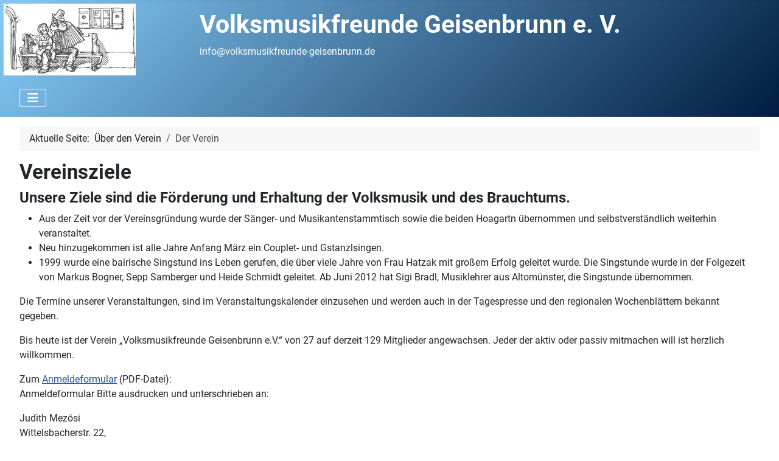

--- FILE ---
content_type: text/html; charset=utf-8
request_url: https://www.volksmusikfreunde-geisenbrunn.de/index.php/ueber-den-verein/der-verein
body_size: 28754
content:
<!DOCTYPE html>
<html lang="de-de" dir="ltr">

<head>
    <meta charset="utf-8">
	<meta name="rights" content="Volksmusikfreunde Geisenbrunn e. V.">
	<meta name="author" content="admin">
	<meta name="viewport" content="width=device-width, initial-scale=1">
	<meta name="description" content="Volksmusikfreunde Geisenbrunn e. V. - Verein zur Förderung von Volksmusik und Brauchtum">
	<meta name="generator" content="Joomla! - Open Source Content Management">
	<title>Volksmusikfreunde Geisenbrunn e. V. – Vereinsziele</title>
	<link href="/media/system/images/joomla-favicon.svg" rel="icon" type="image/svg+xml">
	<link href="/media/system/images/favicon.ico" rel="alternate icon" type="image/vnd.microsoft.icon">
	<link href="/media/system/images/joomla-favicon-pinned.svg" rel="mask-icon" color="#000">
	<link href="https://www.volksmusikfreunde-geisenbrunn.de/component/finder/search?format=opensearch&amp;Itemid=101" rel="search" title="OpenSearch Volksmusikfreunde Geisenbrunn e. V." type="application/opensearchdescription+xml">

    <link href="/media/system/css/joomla-fontawesome.min.css?7103fa" rel="lazy-stylesheet"><noscript><link href="/media/system/css/joomla-fontawesome.min.css?7103fa" rel="stylesheet"></noscript>
	<link href="/media/templates/site/cassiopeia/css/global/fonts-local_roboto.min.css?7103fa" rel="lazy-stylesheet"><noscript><link href="/media/templates/site/cassiopeia/css/global/fonts-local_roboto.min.css?7103fa" rel="stylesheet"></noscript>
	<link href="/media/templates/site/cassiopeia/css/template.min.css?7103fa" rel="stylesheet">
	<link href="/media/templates/site/cassiopeia/css/global/colors_standard.min.css?7103fa" rel="stylesheet">
	<link href="/media/mod_bwpostman/css/bwpm_register.css?7103fa" rel="stylesheet">
	<link href="/media/vendor/awesomplete/css/awesomplete.css?1.1.7" rel="stylesheet">
	<link href="/media/templates/site/cassiopeia/css/vendor/joomla-custom-elements/joomla-alert.min.css?0.4.1" rel="stylesheet">
	<link href="/media/templates/site/cassiopeia/css/user.css?7103fa" rel="stylesheet">
	<style>:root {
		--hue: 214;
		--template-bg-light: #f0f4fb;
		--template-text-dark: #495057;
		--template-text-light: #ffffff;
		--template-link-color: var(--link-color);
		--template-special-color: #001B4C;
		
	}</style>

    <script src="/media/vendor/metismenujs/js/metismenujs.min.js?1.4.0" defer></script>
	<script src="/media/mod_bwpostman/js/bwpm_register.js?7103fa"></script>
	<script type="application/json" class="joomla-script-options new">{"joomla.jtext":{"MOD_BWPOSTMANERROR_FIRSTNAME":"Bitte geben Sie einen Vornamen ein!","MOD_BWPOSTMANERROR_NAME":"Bitte geben Sie einen Nachnamen ein!","MOD_BWPOSTMAN_SUB_ERROR_SPECIAL":"Sie müssen einen Wert in das Feld %s eingeben!","MOD_BWPOSTMAN_SPECIAL":"Zusatzfeld","MOD_BWPOSTMANERROR_EMAIL":"Bitte geben Sie eine Emailadresse ein!","MOD_BWPOSTMANERROR_EMAIL_INVALID":"Die eingegebene Emailadresse ist nicht gültig! Bitte geben Sie eine gültige Emailadresse ein!","MOD_BWPOSTMANERROR_NL_CHECK":"Sie müssen mindestens einen Newsletter auswählen, um die Registrierung abschließen zu können.","MOD_BWPOSTMANERROR_DISCLAIMER_CHECK":"Sie müssen den Disclaimer akzeptieren, um die Registrierung abschließen zu können.","MOD_BWPOSTMANERROR_CAPTCHA_CHECK":"Sie müssen das Ergebnis der Spamaufgabe eintragen.","MOD_FINDER_SEARCH_VALUE":"Suche &hellip;","COM_FINDER_SEARCH_FORM_LIST_LABEL":"Suchergebnisse","JLIB_JS_AJAX_ERROR_OTHER":"Beim Abrufen von JSON-Daten wurde ein HTTP-Statuscode %s zurückgegeben.","JLIB_JS_AJAX_ERROR_PARSE":"Ein Parsing-Fehler trat bei der Verarbeitung der folgenden JSON-Daten auf:<br><code style='color:inherit;white-space:pre-wrap;padding:0;margin:0;border:0;background:inherit;'>%s<\/code>","ERROR":"Fehler","MESSAGE":"Nachricht","NOTICE":"Hinweis","WARNING":"Warnung","JCLOSE":"Schließen","JOK":"OK","JOPEN":"Öffnen"},"finder-search":{"url":"\/component\/finder\/?task=suggestions.suggest&format=json&tmpl=component&Itemid=101"},"system.paths":{"root":"","rootFull":"https:\/\/www.volksmusikfreunde-geisenbrunn.de\/","base":"","baseFull":"https:\/\/www.volksmusikfreunde-geisenbrunn.de\/"},"csrf.token":"1269ad57e48830eee4f11d8be2164c4b","system.keepalive":{"interval":840000,"uri":"\/component\/ajax\/?format=json"}}</script>
	<script src="/media/system/js/core.min.js?a3d8f8"></script>
	<script src="/media/vendor/webcomponentsjs/js/webcomponents-bundle.min.js?2.8.0" nomodule defer></script>
	<script src="/media/templates/site/cassiopeia/js/template.min.js?7103fa" type="module"></script>
	<script src="/media/system/js/keepalive.min.js?08e025" type="module"></script>
	<script src="/media/system/js/joomla-hidden-mail.min.js?80d9c7" type="module"></script>
	<script src="/media/mod_bwpostman/js/bwpm_register_btn_group.js?7103fa"></script>
	<script src="/media/mod_bwpostman/js/bwpm_register_modal.js?7103fa"></script>
	<script src="/media/vendor/bootstrap/js/collapse.min.js?5.3.8" type="module"></script>
	<script src="/media/templates/site/cassiopeia/js/mod_menu/menu-metismenu.min.js?7103fa" defer></script>
	<script src="/media/vendor/awesomplete/js/awesomplete.min.js?1.1.7" defer></script>
	<script src="/media/com_finder/js/finder.min.js?755761" type="module"></script>
	<script src="/media/system/js/messages.min.js?9a4811" type="module"></script>
	<script type="application/ld+json">{"@context":"https://schema.org","@type":"BreadcrumbList","@id":"https://www.volksmusikfreunde-geisenbrunn.de/#/schema/BreadcrumbList/17","itemListElement":[{"@type":"ListItem","position":1,"item":{"@id":"https://www.volksmusikfreunde-geisenbrunn.de/","name":"Startseite"}},{"@type":"ListItem","position":2,"item":{"@id":"https://www.volksmusikfreunde-geisenbrunn.de/ueber-den-verein/der-verein","name":"Der Verein"}}]}</script>
	<script type="application/ld+json">{"@context":"https://schema.org","@graph":[{"@type":"Organization","@id":"https://www.volksmusikfreunde-geisenbrunn.de/#/schema/Organization/base","name":"Volksmusikfreunde Geisenbrunn e. V.","url":"https://www.volksmusikfreunde-geisenbrunn.de/"},{"@type":"WebSite","@id":"https://www.volksmusikfreunde-geisenbrunn.de/#/schema/WebSite/base","url":"https://www.volksmusikfreunde-geisenbrunn.de/","name":"Volksmusikfreunde Geisenbrunn e. V.","publisher":{"@id":"https://www.volksmusikfreunde-geisenbrunn.de/#/schema/Organization/base"},"potentialAction":{"@type":"SearchAction","target":"https://www.volksmusikfreunde-geisenbrunn.de/component/finder/search?q={search_term_string}&amp;Itemid=101","query-input":"required name=search_term_string"}},{"@type":"WebPage","@id":"https://www.volksmusikfreunde-geisenbrunn.de/#/schema/WebPage/base","url":"https://www.volksmusikfreunde-geisenbrunn.de/index.php/ueber-den-verein/der-verein","name":"Volksmusikfreunde Geisenbrunn e. V. – Vereinsziele","description":"Volksmusikfreunde Geisenbrunn e. V. - Verein zur Förderung von Volksmusik und Brauchtum","isPartOf":{"@id":"https://www.volksmusikfreunde-geisenbrunn.de/#/schema/WebSite/base"},"about":{"@id":"https://www.volksmusikfreunde-geisenbrunn.de/#/schema/Organization/base"},"inLanguage":"de-DE","breadcrumb":{"@id":"https://www.volksmusikfreunde-geisenbrunn.de/#/schema/BreadcrumbList/17"}},{"@type":"Article","@id":"https://www.volksmusikfreunde-geisenbrunn.de/#/schema/com_content/article/3","name":"Vereinsziele","headline":"Vereinsziele","inLanguage":"de-DE","isPartOf":{"@id":"https://www.volksmusikfreunde-geisenbrunn.de/#/schema/WebPage/base"}}]}</script>

</head>

<body class="site com_content wrapper-fluid view-article no-layout no-task itemid-103 has-sidebar-left">
    <header class="header container-header full-width">

                    <div class="container-topbar">
                
<div id="mod-custom109" class="mod-custom custom">
    <table style="border-collapse: collapse; width: 100%;" border="0">
<tbody>
<tr>
<td style="width: 25.5048%;"><img style="margin: 5px;" role="presentation" src="/images/Vereinslogo.jpg" alt="" width="217" height="118" loading="lazy" data-path="local-images:/Vereinslogo.jpg" /></td>
<td style="width: 74.4952%;">
<h1>Volksmusikfreunde Geisenbrunn e. V.</h1>
<p>info@volksmusikfreunde-geisenbrunn.de</p>
</td>
</tr>
</tbody>
</table></div>

            </div>
        
        
        
                    <div class="grid-child container-nav">
                                    
<nav class="navbar navbar-expand-lg" aria-label="Main Menu">
    <button class="navbar-toggler navbar-toggler-right" type="button" data-bs-toggle="collapse" data-bs-target="#navbar1" aria-controls="navbar1" aria-expanded="false" aria-label="Navigation umschalten">
        <span class="icon-menu" aria-hidden="true"></span>
    </button>
    <div class="collapse navbar-collapse" id="navbar1">
        <ul class="mod-menu mod-menu_dropdown-metismenu metismenu mod-list ">
<li class="metismenu-item item-101 level-1 default"><a href="/" title="Link zur Startseite">Startseite</a></li><li class="metismenu-item item-107 level-1 active deeper parent"><button title="Über die Volksmusikfreunde Geisenbrunn" class="mod-menu__heading nav-header mm-collapsed mm-toggler mm-toggler-nolink" aria-haspopup="true" aria-expanded="false">Über den Verein</button><ul class="mm-collapse"><li class="metismenu-item item-103 level-2 current active"><a href="/ueber-den-verein/der-verein" title="Der Verein" aria-current="page">Der Verein</a></li><li class="metismenu-item item-104 level-2"><a href="/ueber-den-verein/vorstandschaft" title="Unsere Vorstände">Vorstandschaft</a></li><li class="metismenu-item item-109 level-2"><a href="/ueber-den-verein/vereinsgeschichte" title="Historie">Vereinsgeschichte</a></li><li class="metismenu-item item-110 level-2"><a href="/ueber-den-verein/ehrungen" title="Ehrenmitglieder">Ehrungen</a></li><li class="metismenu-item item-112 level-2"><a href="/ueber-den-verein/mitglied-werden" title="So unterstützen Sie uns">Mitglied werden</a></li><li class="metismenu-item item-113 level-2"><a href="/ueber-den-verein/bisherige-hoagarten" title="Alle unsere Hoagarten">Bisherige Hoagartn</a></li><li class="metismenu-item item-114 level-2"><a href="/ueber-den-verein/nachrufe" title="Nachrufe">Nachrufe</a></li></ul></li><li class="metismenu-item item-108 level-1 deeper parent"><button class="mod-menu__heading nav-header mm-collapsed mm-toggler mm-toggler-nolink" aria-haspopup="true" aria-expanded="false">Termine</button><ul class="mm-collapse"><li class="metismenu-item item-105 level-2"><a href="/termine/aktuelle-termine" >Aktuelle Termine</a></li><li class="metismenu-item item-106 level-2"><a href="/termine/jahrestermine" >Jahrestermine</a></li></ul></li><li class="metismenu-item item-115 level-1 deeper parent"><button class="mod-menu__heading nav-header mm-collapsed mm-toggler mm-toggler-nolink" aria-haspopup="true" aria-expanded="false">Rückblicke</button><ul class="mm-collapse"><li class="metismenu-item item-343 level-2"><a href="/rueckblicke/rueckblick-2025" >Rückblick 2025</a></li><li class="metismenu-item item-289 level-2"><a href="/rueckblicke/rueckblick-2024" >Rückblick 2024</a></li><li class="metismenu-item item-215 level-2"><a href="/rueckblicke/rueckblick-2023" >Rückblick 2023</a></li><li class="metismenu-item item-167 level-2"><a href="/rueckblicke/rueckblick-2022" >Rückblick 2022</a></li><li class="metismenu-item item-116 level-2"><a href="/rueckblicke/rueckblick-2021" >Rückblick 2021</a></li><li class="metismenu-item item-117 level-2"><a href="/rueckblicke/rueckblick-2020" >Rückblick 2020</a></li><li class="metismenu-item item-118 level-2"><a href="/rueckblicke/rueckblick-2019" >Rückblick 2019</a></li><li class="metismenu-item item-119 level-2"><a href="/rueckblicke/rueckblick-2018" >Rückblick 2018</a></li><li class="metismenu-item item-120 level-2"><a href="/rueckblicke/rueckblick-2017" >Rückblick 2017</a></li><li class="metismenu-item item-121 level-2"><a href="/rueckblicke/rueckblick-2016" >Rückblick 2016</a></li><li class="metismenu-item item-122 level-2"><a href="/rueckblicke/rueckblick-2015" >Rückblick 2015</a></li><li class="metismenu-item item-123 level-2"><a href="/rueckblicke/rueckblick-2014" >Rückblick 2014</a></li><li class="metismenu-item item-124 level-2"><a href="/rueckblicke/rueckblick-2013" >Rückblick 2013</a></li><li class="metismenu-item item-125 level-2"><a href="/rueckblicke/rueckblick-2012" >Rückblick 2012</a></li><li class="metismenu-item item-126 level-2"><a href="/rueckblicke/rueckblick-2011" >Rückblick 2011</a></li><li class="metismenu-item item-127 level-2"><a href="/rueckblicke/rueckblick-2010" >Rückblick 2010</a></li><li class="metismenu-item item-128 level-2"><a href="/rueckblicke/rueckblick-2009" >Rückblick 2009</a></li><li class="metismenu-item item-129 level-2"><a href="/rueckblicke/rueckblick-2008" >Rückblick 2008</a></li></ul></li><li class="metismenu-item item-135 level-1 deeper parent"><button class="mod-menu__heading nav-header mm-collapsed mm-toggler mm-toggler-nolink" aria-haspopup="true" aria-expanded="false">Musikanten &amp; Sänger</button><ul class="mm-collapse"><li class="metismenu-item item-136 level-2"><a href="/musikanten-saenger/blaesergruppen" >Bläsergruppen</a></li><li class="metismenu-item item-137 level-2"><a href="/musikanten-saenger/gesangsgruppen" >Gesangsgruppen</a></li><li class="metismenu-item item-138 level-2"><a href="/musikanten-saenger/saitenmusik" >Saitenmusik</a></li><li class="metismenu-item item-139 level-2"><a href="/musikanten-saenger/sonstige-gruppen" >Sonstige Gruppen</a></li><li class="metismenu-item item-140 level-2"><a href="/musikanten-saenger/stubenmusik" >Stubenmusik</a></li><li class="metismenu-item item-141 level-2"><a href="/musikanten-saenger/tanzlmusik" >Tanzlmusik</a></li><li class="metismenu-item item-142 level-2"><a href="/musikanten-saenger/alle-gruppen-von-a-z" >Alle Gruppen  von A - Z</a></li><li class="metismenu-item item-134 level-2"><a href="/musikanten-saenger/gruppenformular" >Gruppenformular</a></li></ul></li><li class="metismenu-item item-144 level-1 deeper parent"><button class="mod-menu__heading nav-header mm-collapsed mm-toggler mm-toggler-nolink" aria-haspopup="true" aria-expanded="false">Sonstiges</button><ul class="mm-collapse"><li class="metismenu-item item-143 level-2"><a href="/sonstiges/musikantenboerse" >Musikantenbörse</a></li><li class="metismenu-item item-145 level-2"><a href="/sonstiges/presse" >Presse</a></li><li class="metismenu-item item-146 level-2"><a href="/sonstiges/links" >Links</a></li></ul></li><li class="metismenu-item item-156 level-1 deeper parent"><button class="mod-menu__heading nav-header mm-collapsed mm-toggler mm-toggler-nolink" aria-haspopup="true" aria-expanded="false">Impressum/DSGVO</button><ul class="mm-collapse"><li class="metismenu-item item-102 level-2"><a href="/impressum-dsgvo/impressum" title="Impressum">Impressum</a></li><li class="metismenu-item item-157 level-2"><a href="/impressum-dsgvo/datenschutzerklaerung" >Datenschutzerklärung</a></li></ul></li></ul>
    </div>
</nav>

                                            </div>
            </header>

    <div class="site-grid">
        
        
        
                    <div class="grid-child container-sidebar-left">
                <div class="sidebar-left card ">
        <div class="card-body">
                
<div class="mod-randomimage random-image">
    <img width="300" height="199" src="/images/Bilder_1//KirchheimerZither.jpg" alt=""></div>
    </div>
</div>
<div class="sidebar-left card ">
        <div class="card-body">
                
<div class="mod-custom custom banner-overlay" id="mod-custom112">
    <div class="overlay">
        <table style="border-collapse: collapse; width: 100%; background-color: #fbeeb8;" border="0" cellpadding="5">
<tbody>
<tr>
<td style="width: 99.5704%;">
<h4>nächste Singstunde:</h4>
<p><span style="font-family: sans-serif; font-size: 16px;"><strong>Do. 22. Januar 2026</strong></span><br><span style="font-family: sans-serif;"><strong><span style="font-size: 16px;">19:30 - 21.30 Uhr<br></span></strong><span style="font-family: sans-serif; font-size: 16px;">im Capra - Gaststätte Geisenbrunn<br>Tonwerkstr. 3<br>82205 Geisenbrunn</span></span></p>
<p><span style="font-size: 16px; font-family: sans-serif;">Es kann jeder mitsingen oder auch nur zuhören und dabei feststellen, wie schnell man ein neues Lied, ohne Notenkenntnis, erlernen kann. Der Eintritt ist frei. </span></p>
</td>
</tr>
</tbody>
</table>    </div>
</div>
    </div>
</div>
<div class="sidebar-left card ">
        <div class="card-body">
                
<div id="mod-custom111" class="mod-custom custom">
    <table style="border-collapse: collapse; width: 100%; background-color: #bfedd2;" border="0" cellpadding="5">
<tbody>
<tr>
<td style="width: 99.5704%;">
<h4>nächster Stammtisch:<br><span style="font-family: sans-serif; font-size: 16px;"><strong>Do. 19. Februar 2026<br>19:30 Uhr bis 22:00 Uhr<br></strong>im Capra - Gaststätte Geisenbrunn<br>Tonwerkstr. 3<br>82205 Gilching</span></h4>
<p><span style="font-size: 16px; font-family: sans-serif;"><strong>Sänger u. Musikanten bitte vorher anmelden!<br></strong>Tel.: 089-8418913<br>oder per Email:<br><a href="mailto:info@volksmusikfreunde-geisenbrunn.de" rel="alternate">info@volksmusikfreunde-geisenbrunn.de</a></span></p>
Zuhörer sind bei freiem Eintritt herzlich willkommen.</td>
</tr>
</tbody>
</table></div>
    </div>
</div>
<div class="sidebar-left card ">
        <div class="card-body">
                
<div class="mod-custom custom banner-overlay" id="mod-custom113">
    <div class="overlay">
        <table style="border-collapse: collapse; width: 100%; background-color: #c2e0f4;" border="0" cellpadding="5">
<tbody>
<tr>
<td style="width: 99.5704%;"><br>
<h4>Hoagartn  <br><span style="font-family: sans-serif; font-size: 16px;"><strong>im "Capra" - Gaststätte Geisenbrunn; <br>Tonwerkstr. 3, Gilching:</strong></span>   </h4>
<hr>
<p><span style="font-family: sans-serif; font-size: 16px;"><strong>Couplet- u. Gstanzlsinga<br>Samstag, 07. März 2026, 19.30 Uhr <br>Geschwister Reitberger;<br>Gspusimusi;<br>Münchner Coupletgesang.</strong></span></p>
</td>
</tr>
<tr>
<td style="width: 99.5704%;">
<h4><span style="font-family: sans-serif; font-size: 16px;"><strong>Frühjahrshoagartn<br>Freitag, 24. April 2026, 20.00 Uhr</strong></span></h4>
</td>
</tr>
<tr>
<td style="width: 99.5704%;">
<h4><span style="font-family: sans-serif; font-size: 16px;"><strong>Herbsthoagartn<br>Freitag, 23. Oktober 2026, 20.00 Uhr</strong></span></h4>
<hr>
<p><span style="font-family: sans-serif; font-size: 16px;">Der Eintritt für die Hoagartn beträgt für Vereinsmitglieder 12,- Euro und für Nichtmitglieder 15,- Euro.</span></p>
<p><span style="font-size: 16px; font-family: sans-serif;">Kartenreservierung bei Marianne Pischetsrieder, <br>Tel. 08105-7755345 oder per Email an <a href="mailto:info@volksmusikfreunde-geisenbrunn.de">info@volksmusikfreunde-geisenbrunn.de</a></span></p>
</td>
</tr>
</tbody>
</table>    </div>
</div>
    </div>
</div>
<div class="sidebar-left card ">
            <h3 class="card-header ">Newsletter Anmeldung</h3>        <div class="card-body">
                
<noscript>
	<div id="system-message">
		<div class="alert alert-warning">
			<h4 class="alert-heading">Warnung</h4>
			<div>
				<p>Warnung! JavaScript muss für eine ordnungsgemäße Ausführung aktiviert sein.</p>
			</div>
		</div>
	</div>
</noscript>

<div id="mod_bwpostman">
	
	<form action="/component/bwpostman/register?Itemid=101" method="post" id="bwp_mod_form"
			name="bwp_mod_form" class="form-validate" onsubmit="return checkModRegisterForm();">

				<p class="user_hightlight">
			<label for="a_falle"><strong>Test! Nicht ausfüllen!</strong></label>
			<input type="text" name="falle" id="a_falle" size="20"
					title="Test! Nicht ausfüllen!" maxlength="50" />
		</p>
					<p id="bwp_mod_form_pretext">Erhalten Sie Infos zu unserem Verein und unseren Veranstaltungen. Ihre E-Mail-Adresse wird nur zum Versand dieses Newsletters genutzt. Eine Weitergabe an Dritte erfolgt nicht! Weitere Informationen finden Sie in unserer Datenschutzerklärung. </p>
						<p id="bwp_mod_form_firstnamefield"
					class="bwp input-append">
								<input type="text" name="a_firstname" id="a_firstname"  class="input-append"						placeholder="Ihr Vorname"
						value="" maxlength="50" /><span class="add-on"><i class="icon-star"></i></span>			</p>
						<p id="bwp_mod_form_namefield"
					class="bwp input-append">
								<input type="text" name="a_name" id="a_name"  class="input-append"						placeholder="Ihr Nachname"
						value="" maxlength="50" /><span class="add-on"><i class="icon-star"></i></span>			</p>
			
		
				<p id="bwp_mod_form_emailfield" class="bwp input-append">
			<input type="text" id="a_email" name="email" placeholder="Ihre Email-Adresse"
					value="" class="input-append" maxlength="100" /><span class="add-on"><i class="icon-star"></i></span>
		</p>
					<div id="bwp_mod_form_emailformatfield" class="mb">
				<label id="emailformatmsg_mod">
					Newsletter-Format:
				</label><br />
				<div id="edit_mailformat_m" class="radio btn-group"><input type="radio" name="a_emailformat" id="formatTextMod" class="rounded-left" value="0" /><label for="formatTextMod" class="rounded-left"><span>Text</span></label><input type="radio" name="a_emailformat" id="formatHtmlMod" value="1" checked="checked" /><label for="formatHtmlMod" class="rounded-right"><span>HTML</span></label></div>			</div>
			
						<p id="bwp_mod_form_lists">
					Ihre Mailingliste:				</p>
				<div class="mailinglist-title mb">Neuigkeiten aus Geisenbrunn					<input type="checkbox" style="display: none;" id="a_mailinglists0" name="mailinglists[]"
						title="mailinglists[]" value="1" checked="checked" />
				</div>			<div class="question">
				<p class="security_question_entry">Bitte helfen Sie uns Spam zu vermeiden, und lösen Sie diese kleine Aufgabe!</p>
				<p class="security_question_lbl">Wie viele Beine hat ein Pferd? (eins, zwei ...?)</p>
				<p class="question-result input-append">
					<label for="a_stringQuestion"></label>
					<input type="text" name="stringQuestion" id="a_stringQuestion"
							placeholder="Ergebnis" maxlength="50" /><span
					class="add-on"><i class="icon-star"></i></span>
				</p>
			</div>
			
				
		<div class="mod-button-register">
			<button class="button validate btn" type="submit">Registrieren			</button>
		</div>

		<input type="hidden" name="option" value="com_bwpostman" />
		<input type="hidden" name="task" value="save" />
		<input type="hidden" name="view" value="register" />
		<input type="hidden" name="bwp-353046960" value="1" />

				<!-- <input type="hidden" name="id" value="" /> -->
		<input type="hidden" name="registration_ip" value="3.144.132.233" />
		<input type="hidden" name="name_field_obligation_mod" id="name_field_obligation_mod"
				value="1" />
		<input type="hidden" name="firstname_field_obligation_mod" id="firstname_field_obligation_mod"
				value="1" />
		<input type="hidden" name="special_field_obligation_mod" id="special_field_obligation_mod"
				value="0" />
		<input type="hidden" name="show_name_field_mod" id="show_name_field_mod"
				value="1" />
		<input type="hidden" name="show_firstname_field_mod" id="show_firstname_field_mod"
				value="1" />
		<input type="hidden" name="show_special_mod" id="show_special_mod" value="0" />
		<input type="hidden" name="special_label" id="special_label" value="Mitgliedsnummer" />
		<input type="hidden" name="mod_id" id="mod_id" value="" />
		<input type="hidden" name="1269ad57e48830eee4f11d8be2164c4b" value="1">	</form>

		<p id="bwp_mod_form_required">(<i class="icon-star"></i>) Pflichtfelder</p>
		<div id="bwp_mod_form_editlink">
			<button class="button btn" onclick="location.href='/component/bwpostman/edit?Itemid=0'">
				Abonnement bearbeiten			</button>
		</div>
		<input type="hidden" id="bwp_mod_Modalhref" value="" />
		<div id="bwp_mod_Modal" class="bwp_mod_modal">
			<div id="bwp_mod_modal-content">
				<h4 id="bwp_mod_modal-title">Information</h4>
				<span class="bwp_mod_close">&times;</span>
				<div id="bwp_mod_wrapper"></div>
			</div>
		</div>
		</div>
    </div>
</div>

            </div>
        
        <div class="grid-child container-component">
            <nav class="mod-breadcrumbs__wrapper" aria-label="Breadcrumbs">
    <ol class="mod-breadcrumbs breadcrumb px-3 py-2">
                    <li class="mod-breadcrumbs__here float-start">
                Aktuelle Seite: &#160;
            </li>
        
        <li class="mod-breadcrumbs__item breadcrumb-item"><span>Über den Verein</span></li><li class="mod-breadcrumbs__item breadcrumb-item active"><span>Der Verein</span></li>    </ol>
    </nav>

            
            <div id="system-message-container" aria-live="polite"></div>

            <main>
                <div class="com-content-article item-page">
    <meta itemprop="inLanguage" content="de-DE">
    
    
        
        
    
    
        
                                                <div class="com-content-article__body">
        <div class="page-header">
<h2>Vereinsziele</h2>
</div>
<div>
<h4>Unsere Ziele sind die Förderung und Erhaltung der Volksmusik und des Brauchtums.</h4>
<ul>
<li>Aus der Zeit vor der Vereinsgründung wurde der Sänger- und Musikantenstammtisch sowie die beiden Hoagartn übernommen und selbstverständlich weiterhin veranstaltet.</li>
<li>Neu hinzugekommen ist alle Jahre Anfang März ein Couplet- und Gstanzlsingen.</li>
<li>1999 wurde eine bairische Singstund ins Leben gerufen, die über viele Jahre von Frau Hatzak mit großem Erfolg geleitet wurde. Die Singstunde wurde in der Folgezeit von Markus Bogner, Sepp Samberger und Heide Schmidt geleitet. Ab Juni 2012 hat Sigi Bradl, Musiklehrer aus Altomünster, die Singstunde übernommen.</li>
</ul>
<p>Die Termine unserer Veranstaltungen, sind im Veranstaltungskalender einzusehen und werden auch in der Tagespresse und den regionalen Wochenblättern bekannt gegeben.</p>
<p>Bis heute ist der Verein „Volksmusikfreunde Geisenbrunn e.V.“ von 27 auf derzeit 129 Mitglieder angewachsen. Jeder der aktiv oder passiv mitmachen will ist herzlich willkommen.</p>
<p>Zum <a href="/Beitrittserklaerung2018.pdf" target="_blank" rel="noopener noreferrer">Anmeldeformular</a> (PDF-Datei):<br />Anmeldeformular Bitte ausdrucken und unterschrieben an:</p>
<p>Judith Mezösi <br />Wittelsbacherstr. 22, <br />82110 Germering</p>
<p>senden. oder senden Sie uns unter <joomla-hidden-mail  is-link="1" is-email="1" first="aW5mbw==" last="dm9sa3NtdXNpa2ZyZXVuZGUtZ2Vpc2VuYnJ1bm4uZGU/c3ViamVjdD1JY2glMjBpbnRlcmVzc2llcmUlMjBtaWNoJTIwZnVlciUyMGVpbmUlMjBNaXRnbGllZHNjaGFmdA==" text="aW5mb0B2b2xrc211c2lrZnJldW5kZS1nZWlzZW5icnVubi5kZQ==" base="" >Diese E-Mail-Adresse ist vor Spambots geschützt! Zur Anzeige muss JavaScript eingeschaltet sein.</joomla-hidden-mail> eine Mail! Gerne schicken wir Ihnen einen Anmeldeantrag zu.</p>
</div>     </div>

        
                                        </div>

            </main>
            
        </div>

        
        
            </div>

            <footer class="container-footer footer full-width">
            <div class="grid-child">
                
<form class="mod-finder js-finder-searchform form-search" action="/component/finder/search?Itemid=101" method="get" role="search">
    <label for="mod-finder-searchword114" class="finder">Suchen</label><div class="mod-finder__search input-group"><input type="text" name="q" id="mod-finder-searchword114" class="js-finder-search-query form-control" value="" placeholder="Suche &hellip;"><button class="btn btn-primary" type="submit"><span class="icon-search icon-white" aria-hidden="true"></span> Suchen</button></div>
            <input type="hidden" name="Itemid" value="101"></form>
<div class="mod-footer">
    <div class="footer1">Copyright &#169; 2026 Volksmusikfreunde Geisenbrunn e. V.. Alle Rechte vorbehalten.</div>
    <div class="footer2"><a href='https://www.joomla.org' target='_blank' rel='noopener noreferrer'>Joomla!</a> ist freie, unter der <a href='https://www.gnu.org/licenses/gpl-2.0.html' target='_blank' rel='noopener noreferrer'>GNU/GPL-Lizenz</a> veröffentlichte Software.</div>
</div>

            </div>
        </footer>
    
            <a href="#top" id="back-top" class="back-to-top-link" aria-label="Zurück nach oben">
            <span class="icon-arrow-up icon-fw" aria-hidden="true"></span>
        </a>
    
    
</body>

</html>


--- FILE ---
content_type: text/css
request_url: https://www.volksmusikfreunde-geisenbrunn.de/media/mod_bwpostman/css/bwpm_register.css?7103fa
body_size: 10523
content:
/**
 * BwPostman Newsletter Module
 *
 * BwPostman complete CSS-styles for frontend module to modify by user.
 *
 * @version 4.3.4
 * @package BwPostman-Module
 * @author Romana Boldt
 * @copyright (C) 2025 Boldt Webservice <forum@boldt-webservice.de>
 * @support https://www.boldt-webservice.de/en/forum-en/forum/bwpostman.html
 * @license GNU/GPL, see LICENSE.txt
 * This program is free software: you can redistribute it and/or modify
 * it under the terms of the GNU General Public License as published by
 * the Free Software Foundation, either version 3 of the License, or
 * (at your option) any later version.
 *
 * This program is distributed in the hope that it will be useful,
 * but WITHOUT ANY WARRANTY; without even the implied warranty of
 * MERCHANTABILITY or FITNESS FOR A PARTICULAR PURPOSE.  See the
 * GNU General Public License for more details.
 *
 * You should have received a copy of the GNU General Public License
 * along with this program.  If not, see <http://www.gnu.org/licenses/>.
 */

#mod_bwpostman [class^="icon-"]::before,
#mod_bwpostman [class*=" icon-"]::before {
    font-family: inherit !important;
    font-style: normal;
    content: none;
}

#mod_bwpostman [class^="icon-"],
#mod_bwpostman [class*=" icon-"] {
	background-image:		url("../images/glyphicons-halflings.png");
}

/*----------------------------------------------------------
	Definition for miscellaneous
----------------------------------------------------------*/

#mod_bwpostman .mt {
	margin-top:				10px;
}

#mod_bwpostman .mb {
	margin-bottom:			10px;
}

#mod_bwpostman [class^="icon-"],
#mod_bwpostman [class*="icon-"] {
	display:				inline-block;
	height:					14px;
	line-height:			14px;
	margin-top:				1px;
	margin-right:			0;
	vertical-align:			text-top;
	width:					14px;
}

#mod_bwpostman .icon-star {
	background-position:	-144px 0;
}

#mod_bwpostman .icon-info-sign {
	background-position:	-120px -96px;
}

#mod_bwpostman .user_hightlight {
	position:				absolute;
	top:					-5000px;
	color:				rgb(255,0,0);
}

#mod_bwpostman .captcha,
#mod_bwpostman .question {
	border:					2px solid #ccc;
	-webkit-border-radius:	4px;
	-moz-border-radius:		4px;
	border-radius:			4px;
	padding:				10px;
	margin-bottom:			10px;
	margin-top:				10px;
}

#mod_bwpostman p.bwp_mod_error_no_mailinglists {
	font-weight:		bold;
	color:				#ff0000;
}

#mod_bwpostman .bwp_mod_modal {
	display: none; /* Hidden by default */
	position: fixed; /* Stay in place */
	z-index: 99999; /* Sit on top */
	padding-top: 10px; /* Location of the box */
	left: 0;
	top: 0;
	right: 0;
	bottom: 0;
	overflow: auto; /* Enable scroll if needed */
	background-color: rgb(0,0,0); /* Fallback color */
	background-color: rgba(0,0,0,0.4); /* Black w/ opacity */
}

#mod_bwpostman #bwp_mod_modal-content.bwp-err{
	max-width: 600px;
	color: red;
}

#mod_bwpostman #bwp_mod_modal-content {
	position: relative;
	background-color: #fefefe;
	margin: auto;
	padding: 15px;
	border: 1px solid #888;
	border-radius: 6px;
	box-shadow: 0 4px 8px 0 rgba(0,0,0,0.2),0 6px 20px 0 rgba(0,0,0,0.19);
	height: 100%;
}

#mod_bwpostman #bwp_mod_modal-title {
    float: left;
    margin: 0;
}

#mod_bwpostman #bwp_mod_wrapper {
	padding-top: 35px;
	height: 100%;
}

#mod_bwpostman .bwp_mod_close {
	color: #aaaaaa;
	float: right;
	font-size: 28px;
	font-weight: bold;
	line-height: 28px;
}

#mod_bwpostman .bwp_mod_close:hover,
#mod_bwpostman .bwp_mod_close:focus {
	color: #000;
	text-decoration: none;
	cursor: pointer;
}

#bwp_mod_wrapper,
#bwp_mod_wrapper::before,
#bwp_mod_wrapper::after {
    box-sizing: border-box;
}

#mod_bwpostman .rounded-right {
	border-radius : 0 4px 4px 0!important;
}

#mod_bwpostman .rounded-left {
	border-radius : 4px 0 0 4px!important;
}

/*----------------------------------------------------------
		Bootstrap mockup
----------------------------------------------------------*/

#mod_bwpostman input[type="checkbox"] {
	height:				13px;
	margin:				0 8px 5px 1px;
	padding:			0;
	vertical-align:		middle;
	width:				13px;
}

#mod_bwpostman select,
#mod_bwpostman textarea,
#mod_bwpostman input[type="text"],
#mod_bwpostman input[type="email"] {
	display:				inline-block;
	padding:				4px 6px;
	margin-bottom:			0;
	font-size:				13px;
	height:					auto;
	line-height:			18px;
	color:					#555555;
	vertical-align:			middle;
	-webkit-border-radius:	4px;
	-moz-border-radius:		4px;
	border-radius:			4px;
	border:					1px solid #ced4da;
}

#mod_bwpostman input#a_stringQuestion,
#mod_bwpostman input#a_stringCaptcha {
	width:				155px;
}

#mod_bwpostman input {
	width:				206px;
}

#mod_bwpostman select {
	width:				220px;
}

#mod_bwpostman label {
	vertical-align:		middle;
	padding:			5px 0;
	margin-bottom:		0;
}

#mod_bwpostman label,
#mod_bwpostman input,
#mod_bwpostman button,
#mod_bwpostman select {
	font-size:			13px;
	font-weight:		normal;
	line-height:		18px;
}

#mod_bwpostman .input-append {
	margin-bottom:		10px;
	white-space:		nowrap;
	vertical-align:		middle;
}

#mod_bwpostman .input-append input {
	font-size:				13px;
	-webkit-border-radius:	4px 0 0 4px;
	-moz-border-radius:		4px 0 0 4px;
	border-radius:			4px 0 0 4px;
	position:				relative;
	margin-bottom:			0;
	*margin-left:			0;
	vertical-align:			top;
}

#mod_bwpostman .input-append input:focus,
#mod_bwpostman .input-append select:focus {
	z-index:			2;
}

#mod_bwpostman .input-append .add-on {
	display:			inline-block;
	width:				auto;
	min-width:			16px;
	padding:			4px 5px;
	font-size:			13px;
	font-weight:		normal;
	line-height:		18px;
	text-align:			center;
	text-shadow:		0 1px 0 #ffffff;
	background-color:	#eeeeee;
	border:				1px solid #ccc;
}

#mod_bwpostman .input-append .add-on,
#mod_bwpostman .input-append .btn {
	vertical-align:			top;
	-webkit-border-radius:	0;
	-moz-border-radius:		0;
	border-radius:			0;
}

#mod_bwpostman .input-append input {
	-webkit-border-radius:	4px 0 0 4px;
	-moz-border-radius:		4px 0 0 4px;
	border-radius:			4px 0 0 4px;
	width:					180px;
}

#mod_bwpostman .input-append input + .btn-group .btn:last-child,
#mod_bwpostman .input-append select + .btn-group .btn:last-child {
	-webkit-border-radius:	0 4px 4px 0;
	-moz-border-radius:		0 4px 4px 0;
	border-radius:			0 4px 4px 0;
}

#mod_bwpostman .input-append .add-on,
#mod_bwpostman .input-append .btn,
#mod_bwpostman .input-append .btn-group {
	margin-left:		-1px;
}

#mod_bwpostman .input-append .add-on:last-child,
#mod_bwpostman .input-append .btn:last-child {
	-webkit-border-radius:	0 4px 4px 0;
	-moz-border-radius:		0 4px 4px 0;
	border-radius:			0 4px 4px 0;
}

#mod_bwpostman .input-append input,
#mod_bwpostman .input-append select {
	-webkit-border-radius:	4px 0 0 4px;
	-moz-border-radius:		4px 0 0 4px;
	border-radius:			4px 0 0 4px;
	border-right: 0;
}

#mod_bwpostman .btn {
	display:				inline-block;
	*display:				inline;
	padding:				4px 12px;
	margin-bottom:			0;
	*margin-left:			4px;
	font-size:				13px;
	line-height:			20px;
	color:					#333333;
	text-align:				center;
	text-shadow:			0 1px 1px rgba(255, 255, 255, 0.75);
	vertical-align:			middle;
	cursor:					pointer;
	background-color:		#f5f5f5;
	*background-color:		#e6e6e6;
	background-image:		-moz-linear-gradient(top, #ffffff, #e6e6e6);
	background-image:		-webkit-gradient(linear, 0 0, 0 100%, from(#ffffff), to(#e6e6e6));
	background-image:		-webkit-linear-gradient(top, #ffffff, #e6e6e6);
	background-image:		-o-linear-gradient(top, #ffffff, #e6e6e6);
	background-image:		linear-gradient(to bottom, #ffffff, #e6e6e6);
	background-repeat:		repeat-x;
	border:					1px solid #cccccc;
	*border:				0;
	border-color:			#e6e6e6 #e6e6e6 #bfbfbf;
	border-color:			rgba(0, 0, 0, 0.1) rgba(0, 0, 0, 0.1) rgba(0, 0, 0, 0.25);
	border-bottom-color:	#b3b3b3;
	-webkit-border-radius:	4px;
	-moz-border-radius:		4px;
	border-radius:			4px;
	filter:					progid:DXImageTransform.Microsoft.gradient(startColorstr='#ffffffff', endColorstr='#ffe6e6e6', GradientType=0, enabled=false);
	*zoom:					1;
	-webkit-box-shadow:		inset 0 1px 0 rgba(255, 255, 255, 0.2), 0 1px 2px rgba(0, 0, 0, 0.05);
	-moz-box-shadow:		inset 0 1px 0 rgba(255, 255, 255, 0.2), 0 1px 2px rgba(0, 0, 0, 0.05);
	box-shadow:				inset 0 1px 0 rgba(255, 255, 255, 0.2), 0 1px 2px rgba(0, 0, 0, 0.05);
}

#mod_bwpostman .btn a {
	text-decoration: none;
}

#bwp_mod_form .btn {
	height: auto;
}

#bwp_mod_form fieldset.btn-group {
	display: inline-block;
	border: 0;
	padding: 0;
}

#bwp_mod_form .btn-group >.btn {
	min-width: 60px;
	width: 80px;
	padding: 2px;
}

#bwp_mod_form .radio.btn-group > label:first-of-type {
	margin-left: 0;
	-webkit-border-bottom-left-radius: 4px;
	border-bottom-left-radius: 4px;
	-webkit-border-top-left-radius: 4px;
	border-top-left-radius: 4px;
	-moz-border-radius-bottomleft: 4px;
	-moz-border-radius-topleft: 4px;
}

#bwp_mod_form .btn-group > .btn:last-child,
.btn-group > .dropdown-toggle {
	border-bottom-right-radius: 4px;
	border-top-right-radius: 4px;
}

#bwp_mod_form .btn-group > .btn {
	font-size: 13px;
}

#mod_bwpostman .btn:hover,
#mod_bwpostman .btn.active,
#mod_bwpostman .btn:focus {
	color:				#333333;
	background-color:	#e6e6e6;
	*background-color:	#d9d9d9;
}

#mod_bwpostman .btn:first-child {
	*margin-left:		0;
}

#mod_bwpostman .btn:hover,
#mod_bwpostman .btn:focus {
	text-decoration:		none;
	background-position:	0 -15px;
	-webkit-transition:		background-position 0.1s linear;
	-moz-transition:		background-position 0.1s linear;
	-o-transition:			background-position 0.1s linear;
	transition:				background-position 0.1s linear;
}

#mod_bwpostman .btn:focus {
	outline:			thin dotted #333 ;
	outline:			-webkit-focus-ring-color;
	outline-offset:		-2px;
}

#mod_bwpostman .btn.active {
	font-weight: bold;
	border-color: #0e0e0e;
	background-image:	none;
	outline:			0;
	/*-webkit-box-shadow:	inset 0 2px 4px rgba(0, 0, 0, 0.15), 0 1px 2px rgba(0, 0, 0, 0.05);*/
	/*-moz-box-shadow:	inset 0 2px 4px rgba(0, 0, 0, 0.15), 0 1px 2px rgba(0, 0, 0, 0.05);*/
	/*box-shadow:			inset 0 2px 4px rgba(0, 0, 0, 0.15), 0 1px 2px rgba(0, 0, 0, 0.05);*/
}

#mod_bwpostman [class^="icon-"],
#mod_bwpostman [class*=" icon-"] {
	display:				inline-block;
	height:					14px;
	line-height:			14px;
	margin-top:				1px;
	margin-right:			0;
	vertical-align:			text-top;
	width:					14px;
}

#mod_bwpostman .icon-star {
	background-position:	-144px 0;
}

#mod_bwpostman .icon-info-sign {
	background-position:	-120px -96px;
}

#mod_bwpostman label {
	cursor:				default;
}

#mod_bwpostman select,
#mod_bwpostman button,
#mod_bwpostman input[type="button"],
#mod_bwpostman input[type="submit"],
#mod_bwpostman input[type="radio"],
#mod_bwpostman input[type="checkbox"] {
	cursor:				pointer;
}

#mod_bwpostman .radio.btn-group input[type="radio"] {
	display: none;
}



--- FILE ---
content_type: text/css
request_url: https://www.volksmusikfreunde-geisenbrunn.de/media/templates/site/cassiopeia/css/user.css?7103fa
body_size: 3
content:
:root {
  --cassiopeia-color-primary: #87CEFA;
  --cassiopeia-color-link: #A20D00;
  --cassiopeia-color-hover: #001C42;
}
#bwp_com_form .user_hightlight, #mod_bwpostman .user_hightlight {
	opacity: 0;
}

--- FILE ---
content_type: text/javascript
request_url: https://www.volksmusikfreunde-geisenbrunn.de/media/mod_bwpostman/js/bwpm_register_btn_group.js?7103fa
body_size: 2432
content:
//
// BwPostman Newsletter Component
//
// BwPostman Javascript to customize the layout of btn-groups for register frontend view.
//
// @version 4.3.4
// @package BwPostman Site
// @author Romana Boldt, Karl Klostermann
// @copyright (C) 2025 Boldt Webservice <forum@boldt-webservice.de>
// @support https://www.boldt-webservice.de/en/forum-en/forum/bwpostman.html
// @license GNU/GPL v3, see LICENSE.txt
// This program is free software: you can redistribute it and/or modify
// it under the terms of the GNU General Public License as published by
// the Free Software Foundation, either version 3 of the License, or
// (at your option) any later version.
//
// This program is distributed in the hope that it will be useful,
// but WITHOUT ANY WARRANTY; without even the implied warranty of
// MERCHANTABILITY or FITNESS FOR A PARTICULAR PURPOSE.  See the
// GNU General Public License for more details.
//
// You should have received a copy of the GNU General Public License
// along with this program.  If not, see <http://www.gnu.org/licenses/>.
//
(function() {

	function bwpBtnGroupMod() {
		const form = document.getElementById("bwp_mod_form");
		const matches = form.querySelectorAll(".radio.btn-group label");
		for (let i = 0; i < matches.length; ++i) {
			matches[i].classList.add('btn');
		}
		const activlabels = form.querySelectorAll(".btn-group label:not(.active)");
		for (const activlabel of activlabels) {
			activlabel.addEventListener('click', function(event)
			{
				const label = this;
				const input = document.getElementById(label.getAttribute('for'));

				if (input.checked === false)
				{
					const matches = form.querySelectorAll('.radio.btn-group label');
					for (let i = 0; i < matches.length; ++i) {
						matches[i].classList.remove('active');
					}
					if (input.value === '')
					{
						label.classList.add('active');
					}
					else if (input.value === 0)
					{
						label.classList.add('active');
					}
					else
					{
						label.classList.add('active');
					}
					input.checked = true;
				}
			})
		}
		const elems = form.querySelectorAll(".btn-group input[checked=checked]");
		Array.prototype.forEach.call(elems, function(el, i)
		{
			if (el.value === '')
			{
				form.querySelector("label[for=" + el.getAttribute('id') + "]").classList.add("active");
			}
			else if (el.value === 0)
			{
				form.querySelector("label[for=" + el.getAttribute('id') + "]").classList.add("active");
			}
			else
			{
				form.querySelector("label[for=" + el.getAttribute('id') + "]").classList.add("active");
			}
		});
	}

	document.addEventListener('DOMContentLoaded', function() {
		bwpBtnGroupMod();
	});

})();


--- FILE ---
content_type: text/javascript
request_url: https://www.volksmusikfreunde-geisenbrunn.de/media/mod_bwpostman/js/bwpm_register.js?7103fa
body_size: 3982
content:
//
// BwPostman Newsletter Component
//
// BwPostman Javascript to customize the layout of menu params for newsletters frontend view.
//
// @version 4.3.4
// @package BwPostman-Site
// @author Romana Boldt, Karl Klostermann
// @copyright (C) 2025 Boldt Webservice <forum@boldt-webservice.de>
// @support https://www.boldt-webservice.de/en/forum-en/forum/bwpostman.html
// @license GNU/GPL v3, see LICENSE.txt
// This program is free software: you can redistribute it and/or modify
// it under the terms of the GNU General Public License as published by
// the Free Software Foundation, either version 3 of the License, or
// (at your option) any later version.
//
// This program is distributed in the hope that it will be useful,
// but WITHOUT ANY WARRANTY; without even the implied warranty of
// MERCHANTABILITY or FITNESS FOR A PARTICULAR PURPOSE.  See the
// GNU General Public License for more details.
//
// You should have received a copy of the GNU General Public License
// along with this program.  If not, see <http://www.gnu.org/licenses/>.
//

String.prototype.sprintf = function() {
	let counter = 0;
	let args = arguments;

	return this.replace(/%s/g, function() {
		return args[counter++];
	});
};

function updateModal(errStr) {
	let modal = document.getElementById('bwp_mod_Modal');
	let wrapper = document.getElementById('bwp_mod_wrapper');
	let modalcontent = document.getElementById('bwp_mod_modal-content');
	modalcontent.classList.add('bwp-err');
	wrapper.innerHTML = errStr;
	modal.style.display = "block";
}

function checkModRegisterForm()
{

	let form = document.bwp_mod_form;
	let errStr = "";
	let arrCB = document.getElementsByName("mailinglists[]");
	let n =	arrCB.length;
	let check = 0;

	// Validate input fields
	// firstname
	if (document.bwp_mod_form.a_firstname)
	{
		if ((!document.getElementById("a_firstname").value) && (document.getElementById("firstname_field_obligation_mod").value === '1'))
		{
			errStr += Joomla.Text._('MOD_BWPOSTMANERROR_FIRSTNAME', true)+"<br />";
		}
	}

	// name
	if (document.bwp_mod_form.a_name)
	{
		if ((!document.getElementById("a_name").value) && (document.getElementById("name_field_obligation_mod").value === '1'))
		{
			errStr += Joomla.Text._('MOD_BWPOSTMANERROR_NAME', true)+"<br />";
		}
	}

	// additional field
	if (document.bwp_mod_form.a_special)
	{
		if ((!document.getElementById("a_special").value) && (document.getElementById("special_field_obligation_mod").value === '1'))
		{
			let special_label = document.getElementById("special_label").value;
			if (special_label !== '')
			{
				errStr += Joomla.Text._('MOD_BWPOSTMAN_SUB_ERROR_SPECIAL', true).sprintf(special_label)+"<br />";
			}
			else
			{
				errStr += Joomla.Text._('MOD_BWPOSTMAN_SUB_ERROR_SPECIAL', true).sprintf(Joomla.Text._('MOD_BWPOSTMAN_SPECIAL'))+"<br />";
			}
		}
	}

	// email
	let email = document.getElementById("a_email").value;

	if (email === "")
	{
		errStr += Joomla.Text._('MOD_BWPOSTMANERROR_EMAIL', true)+"<br />";
	}
	else
	{
		let filter = /^([a-zA-Z0-9_\.\-])+\@(([a-zA-Z0-9\-])+\.)+([a-zA-Z0-9]{2,14})+$/;
		if (!filter.test(email))
		{
			errStr += Joomla.Text._('MOD_BWPOSTMANERROR_EMAIL_INVALID', true)+"<br />";
			email.focus;
		}
	}
	// mailinglist

	if (n > 1)
	{
		for (let i = 0; i < n; i++)
		{
			if (arrCB[i].checked === true)
			{
				check++;
			}
		}
	}
	else
	{
		check++;
	}

	if (check === 0)
	{
		errStr += Joomla.Text._('MOD_BWPOSTMANERROR_NL_CHECK')+"<br />";
	}

	// disclaimer
	if (document.bwp_mod_form.agreecheck_mod)
	{
		if (document.bwp_mod_form.agreecheck_mod.checked === false)
		{
			errStr += Joomla.Text._('MOD_BWPOSTMANERROR_DISCLAIMER_CHECK')+"<br />";
		}
	}

	// captcha
	if (document.bwp_mod_form.stringCaptcha)
	{
		if (document.bwp_mod_form.stringCaptcha.value === '')
		{
			errStr += Joomla.Text._('MOD_BWPOSTMANERROR_CAPTCHA_CHECK')+"<br />";
		}
	}

	// question
	if (document.bwp_mod_form.stringQuestion)
	{
		if (document.bwp_mod_form.stringQuestion.value === '')
		{
			errStr += Joomla.Text._('MOD_BWPOSTMANERROR_CAPTCHA_CHECK')+"<br />";
		}
	}

	if ( errStr !== "" )
	{
		updateModal( errStr );
		return false;
	}
	else
	{
		form.submit();
	}
}


--- FILE ---
content_type: text/javascript
request_url: https://www.volksmusikfreunde-geisenbrunn.de/media/mod_bwpostman/js/bwpm_register_modal.js?7103fa
body_size: 3053
content:
//
// BwPostman Newsletter Module
//
// BwPostman Javascript set modal box for register frontend view.
//
// @version 4.3.4
// @package BwPostman Site
// @author Romana Boldt, Karl Klostermann
// @copyright (C) 2025 Boldt Webservice <forum@boldt-webservice.de>
// @support https://www.boldt-webservice.de/en/forum-en/forum/bwpostman.html
// @license GNU/GPL v3, see LICENSE.txt
// This program is free software: you can redistribute it and/or modify
// it under the terms of the GNU General Public License as published by
// the Free Software Foundation, either version 3 of the License, or
// (at your option) any later version.
//
// This program is distributed in the hope that it will be useful,
// but WITHOUT ANY WARRANTY; without even the implied warranty of
// MERCHANTABILITY or FITNESS FOR A PARTICULAR PURPOSE.  See the
// GNU General Public License for more details.
//
// You should have received a copy of the GNU General Public License
// along with this program.  If not, see <http://www.gnu.org/licenses/>.
//
(function() {

	function setModModal() {
		// Set the modal height and width 90%
		let viewportwidth = 0;
		let viewportheight = 0;
		if (typeof window.innerWidth != 'undefined')
		{
			viewportwidth = window.innerWidth;
			viewportheight = window.innerHeight;
		}
		else if (typeof document.documentElement != 'undefined'
			&& typeof document.documentElement.clientWidth !=
			'undefined' && document.documentElement.clientWidth !== 0)
		{
			viewportwidth = document.documentElement.clientWidth;
			viewportheight = document.documentElement.clientHeight;
		}
		else
		{
			viewportwidth = document.getElementsByTagName('body')[0].clientWidth;
			viewportheight = document.getElementsByTagName('body')[0].clientHeight;
		}
		let modalcontent = document.getElementById('bwp_mod_modal-content');
		modalcontent.style.height = viewportheight-(viewportheight*0.10)+'px';
		modalcontent.style.width = viewportwidth-(viewportwidth*0.10)+'px';

		// Get the modal
		let commodal = document.getElementById('bwp_mod_Modal');
		let commodalhref = document.getElementById('bwp_mod_Modalhref').value;

		// Get the Iframe-Wrapper and set Iframe
		let wrapper = document.getElementById('bwp_mod_wrapper');
		let html = '<iframe id="BwpFrame" name="BwpFrame" src="'+commodalhref+'" frameborder="0" style="width:100%; height:100%;"></iframe>';

		// Get the button that opens the modal
		let btnopen = document.getElementById("bwp_mod_open");

		// Get the <span> element that closes the modal
		let btnclose = document.getElementsByClassName("bwp_mod_close")[0];

		// When the user clicks the button, open the modal
		if (btnopen)
		{
			btnopen.onclick = function() {
				wrapper.innerHTML = html;
				commodal.style.display = "block";
			}
		}

		// When the user clicks on <span> (x), close the modal
		btnclose.onclick = function() {
			commodal.style.display = "none";
			modalcontent.classList.remove('bwp-err');
		}

		// When the user clicks anywhere outside of the modal, close it
		window.addEventListener('click', function(event) {
			if (event.target === commodal) {
				commodal.style.display = "none";
				modalcontent.classList.remove('bwp-err');
			}
		});
	}

	document.addEventListener('DOMContentLoaded', function() {
		setModModal();
	});

})();
